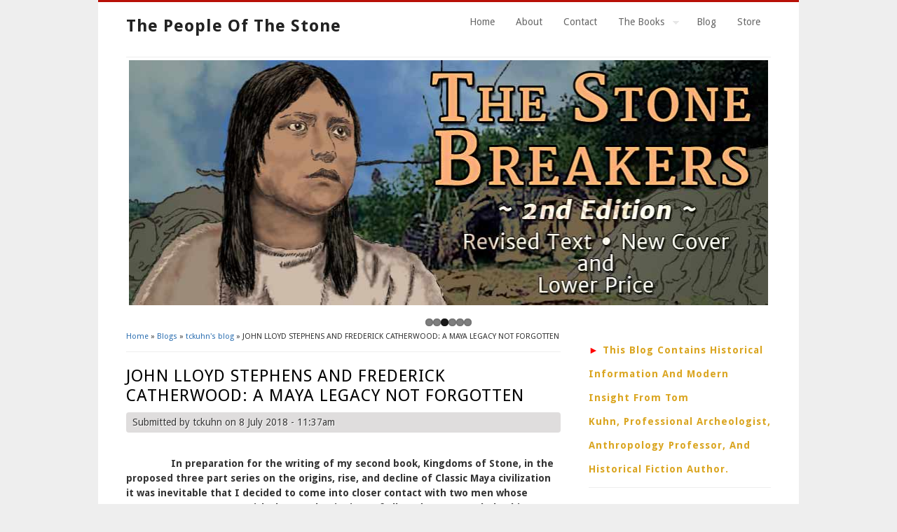

--- FILE ---
content_type: text/html; charset=utf-8
request_url: http://peopleofthestone.com/john-lloyd-stephens-and-frederick-catherwood-maya-legacy-not-forgotten
body_size: 20313
content:
<!DOCTYPE html>
<html lang="en" dir="ltr"
  xmlns:fb="http://www.facebook.com/2008/fbml"
  xmlns:content="http://purl.org/rss/1.0/modules/content/"
  xmlns:dc="http://purl.org/dc/terms/"
  xmlns:foaf="http://xmlns.com/foaf/0.1/"
  xmlns:rdfs="http://www.w3.org/2000/01/rdf-schema#"
  xmlns:sioc="http://rdfs.org/sioc/ns#"
  xmlns:sioct="http://rdfs.org/sioc/types#"
  xmlns:skos="http://www.w3.org/2004/02/skos/core#"
  xmlns:xsd="http://www.w3.org/2001/XMLSchema#">
<head>
<meta charset="utf-8" />
<meta property="og:title" content="JOHN LLOYD STEPHENS AND FREDERICK CATHERWOOD:  A MAYA LEGACY NOT FORGOTTEN" />
<meta property="og:site_name" content="The People of the Stone" />
<meta property="fb:app_id" content="550885441594262" />
<link rel="shortcut icon" href="http://peopleofthestone.com/sites/default/files/epic-historical-fiction-book-series.ico" type="image/vnd.microsoft.icon" />
<title>JOHN LLOYD STEPHENS AND FREDERICK CATHERWOOD:  A MAYA LEGACY NOT FORGOTTEN | The People of the Stone</title>
<link type="text/css" rel="stylesheet" href="http://peopleofthestone.com/sites/default/files/css/css_xE-rWrJf-fncB6ztZfd2huxqgxu4WO-qwma6Xer30m4.css" media="all" />
<link type="text/css" rel="stylesheet" href="http://peopleofthestone.com/sites/default/files/css/css_ZZ1_rJcSKmBphR2XNu6WABvdyCygKOLcWPKHltoGAQE.css" media="all" />
<link type="text/css" rel="stylesheet" href="http://peopleofthestone.com/sites/default/files/css/css_nXIXgFWoL28zjNy9TCPRBS9wIumTIIdLDwymEn_PdtQ.css" media="all" />
<link type="text/css" rel="stylesheet" href="http://peopleofthestone.com/sites/default/files/css/css_d8FqlBzDTdLVkK0ruf2jbtnPjQRZjM8tNd5j6W38gSM.css" media="all" />
<script type="text/javascript">
<!--//--><![CDATA[//><!--
document.cookie = 'adaptive_image=' + Math.max(screen.width, screen.height) + '; path=/';
//--><!]]>
</script>
<script type="text/javascript" src="//ajax.googleapis.com/ajax/libs/jquery/1.12.4/jquery.min.js"></script>
<script type="text/javascript">
<!--//--><![CDATA[//><!--
window.jQuery || document.write("<script src='/sites/all/modules/jquery_update/replace/jquery/1.12/jquery.min.js'>\x3C/script>")
//--><!]]>
</script>
<script type="text/javascript" src="http://peopleofthestone.com/sites/default/files/js/js_GOikDsJOX04Aww72M-XK1hkq4qiL_1XgGsRdkL0XlDo.js"></script>
<script type="text/javascript" src="http://peopleofthestone.com/sites/default/files/js/js_onbE0n0cQY6KTDQtHO_E27UBymFC-RuqypZZ6Zxez-o.js"></script>
<script type="text/javascript" src="http://peopleofthestone.com/sites/default/files/js/js_ATm4eFLlwM_FXBdoGTsiVMM2G6Z1vVq-78M-EJY-htU.js"></script>
<script type="text/javascript" src="https://www.googletagmanager.com/gtag/js?id=G-NNX4K9J26Z"></script>
<script type="text/javascript">
<!--//--><![CDATA[//><!--
window.dataLayer = window.dataLayer || [];function gtag(){dataLayer.push(arguments)};gtag("js", new Date());gtag("set", "developer_id.dMDhkMT", true);gtag("config", "G-NNX4K9J26Z", {"groups":"default","anonymize_ip":true});
//--><!]]>
</script>
<script type="text/javascript" src="http://peopleofthestone.com/sites/default/files/js/js_HnBtju-XQqOqPmjpLJ5cKA7oSdr3iu42Z8j_q0EJ5BA.js"></script>
<script type="text/javascript" src="http://peopleofthestone.com/sites/default/files/js/js_UwO_0RHLq_nsvPwmX_QYU1JLTYOeZOvu0d7mUDYvhvQ.js"></script>
<script type="text/javascript">
<!--//--><![CDATA[//><!--
jQuery.extend(Drupal.settings, {"basePath":"\/","pathPrefix":"","setHasJsCookie":0,"ajaxPageState":{"theme":"business","theme_token":"B72J_rZRCFZGysCU35IJ-cj1-Lr8xiq9XjsARz2qFxY","js":{"sites\/all\/modules\/flexslider\/assets\/js\/flexslider.load.js":1,"0":1,"\/\/ajax.googleapis.com\/ajax\/libs\/jquery\/1.12.4\/jquery.min.js":1,"1":1,"misc\/jquery-extend-3.4.0.js":1,"misc\/jquery-html-prefilter-3.5.0-backport.js":1,"misc\/jquery.once.js":1,"misc\/drupal.js":1,"sites\/all\/modules\/jquery_update\/js\/jquery_browser.js":1,"misc\/form-single-submit.js":1,"sites\/all\/libraries\/flexslider\/jquery.flexslider-min.js":1,"sites\/all\/modules\/google_analytics\/googleanalytics.js":1,"https:\/\/www.googletagmanager.com\/gtag\/js?id=G-NNX4K9J26Z":1,"2":1,"sites\/all\/modules\/extlink\/js\/extlink.js":1,"sites\/all\/libraries\/superfish\/jquery.hoverIntent.minified.js":1,"sites\/all\/libraries\/superfish\/superfish.js":1,"sites\/all\/libraries\/superfish\/supersubs.js":1,"sites\/all\/modules\/superfish\/superfish.js":1,"sites\/all\/themes\/business\/js\/superfish.js":1,"sites\/all\/themes\/business\/js\/supersubs.js":1,"sites\/all\/themes\/business\/js\/sfmenu.js":1},"css":{"modules\/system\/system.base.css":1,"modules\/system\/system.menus.css":1,"modules\/system\/system.messages.css":1,"modules\/system\/system.theme.css":1,"sites\/all\/modules\/adaptive_image\/css\/adaptive-image.css":1,"modules\/aggregator\/aggregator.css":1,"modules\/comment\/comment.css":1,"sites\/all\/modules\/date\/date_repeat_field\/date_repeat_field.css":1,"modules\/field\/theme\/field.css":1,"modules\/node\/node.css":1,"modules\/search\/search.css":1,"sites\/all\/modules\/ubercart\/uc_order\/uc_order.css":1,"sites\/all\/modules\/ubercart\/uc_product\/uc_product.css":1,"sites\/all\/modules\/ubercart\/uc_store\/uc_store.css":1,"modules\/user\/user.css":1,"sites\/all\/modules\/extlink\/css\/extlink.css":1,"sites\/all\/modules\/views\/css\/views.css":1,"sites\/all\/modules\/ckeditor\/css\/ckeditor.css":1,"sites\/all\/modules\/ctools\/css\/ctools.css":1,"sites\/all\/modules\/panels\/css\/panels.css":1,"sites\/all\/modules\/flexslider\/assets\/css\/flexslider_img.css":1,"sites\/all\/libraries\/flexslider\/flexslider.css":1,"sites\/all\/libraries\/superfish\/css\/superfish.css":1,"sites\/all\/libraries\/superfish\/css\/superfish-vertical.css":1,"sites\/all\/themes\/business\/style.css":1,"sites\/all\/themes\/business\/color\/colors.css":1}},"flexslider":{"optionsets":{"default":{"namespace":"flex-","selector":".slides \u003E li","easing":"swing","direction":"horizontal","reverse":false,"smoothHeight":false,"startAt":0,"animationSpeed":300,"initDelay":0,"useCSS":true,"touch":true,"video":false,"keyboard":true,"multipleKeyboard":false,"mousewheel":0,"controlsContainer":".flex-control-nav-container","sync":"","asNavFor":"","itemWidth":930,"itemMargin":0,"minItems":0,"maxItems":1,"move":0,"animation":"slide","slideshow":true,"slideshowSpeed":"5000","directionNav":true,"controlNav":true,"prevText":"Previous","nextText":"Next","pausePlay":false,"pauseText":"Pause","playText":"Play","randomize":false,"thumbCaptions":false,"thumbCaptionsBoth":false,"animationLoop":true,"pauseOnAction":true,"pauseOnHover":false,"manualControls":""}},"instances":{"flexslider-1":"default"}},"googleanalytics":{"account":["G-NNX4K9J26Z"],"trackOutbound":1,"trackMailto":1,"trackDownload":1,"trackDownloadExtensions":"7z|aac|arc|arj|asf|asx|avi|bin|csv|doc(x|m)?|dot(x|m)?|exe|flv|gif|gz|gzip|hqx|jar|jpe?g|js|mp(2|3|4|e?g)|mov(ie)?|msi|msp|pdf|phps|png|ppt(x|m)?|pot(x|m)?|pps(x|m)?|ppam|sld(x|m)?|thmx|qtm?|ra(m|r)?|sea|sit|tar|tgz|torrent|txt|wav|wma|wmv|wpd|xls(x|m|b)?|xlt(x|m)|xlam|xml|z|zip"},"extlink":{"extTarget":"_blank","extClass":"ext","extLabel":"(link is external)","extImgClass":0,"extIconPlacement":"append","extSubdomains":1,"extExclude":"","extInclude":"","extCssExclude":"","extCssExplicit":"","extAlert":0,"extAlertText":"This link will take you to an external web site.","mailtoClass":"mailto","mailtoLabel":"(link sends e-mail)","extUseFontAwesome":false},"urlIsAjaxTrusted":{"\/john-lloyd-stephens-and-frederick-catherwood-maya-legacy-not-forgotten":true,"\/john-lloyd-stephens-and-frederick-catherwood-maya-legacy-not-forgotten?destination=node\/99":true},"superfish":{"2":{"id":"2","sf":{"animation":{"opacity":"show"},"speed":"\u0027fast\u0027","autoArrows":false,"dropShadows":true,"disableHI":false},"plugins":{"supposition":false,"bgiframe":false,"supersubs":{"minWidth":"12","maxWidth":"27","extraWidth":1}}}}});
//--><!]]>
</script>
<!--[if lt IE 9]><script src="/sites/all/themes/business/js/html5.js"></script><![endif]-->
</head>
<body class="html not-front not-logged-in one-sidebar sidebar-first page-node page-node- page-node-99 node-type-blog">
    
<div id="wrap">

  <header id="header" class="clearfix" role="banner">

    <div>
            <hgroup id="sitename">
        <h2><a href="/" title="Home">The People of the Stone</a></h2>
        <p></p><!--site slogan-->
      </hgroup>
    </div>
    <nav id="navigation" class="clearfix" role="navigation">
      <div id="main-menu">
        <ul class="menu"><li class="first leaf"><a href="/" title="The People of the Stone">Home</a></li>
<li class="leaf"><a href="/about-t-c-kuhn-author-archaeology-historical-fiction" title="About the Author - Archeaologist - TC Kuhn">About</a></li>
<li class="leaf"><a href="/contact" title="">Contact</a></li>
<li class="expanded"><a href="/books" title="The 6 Individual Books in the Series The People of the Stone">The Books</a><ul class="menu"><li class="first leaf"><a href="http://amzn.to/2qNwGzt" title="The Artist of Aveyron by TC Kuhn on Amazon.com">The Artist of Aveyron</a></li>
<li class="leaf"><a href="http://amzn.to/2byokG2" title="A Novel of the Early Maya (The Maya Trilogy Book 1)">Place of the Misty Sky</a></li>
<li class="leaf"><a href="http://amzn.to/2bI6tKW" title="">The Kimono Song</a></li>
<li class="leaf"><a href="/books/1/The-Stone-Breakers-Book-1-in-The-People-of-the-Stone-Series-by-TC-Kuhn" title="The Stone Breakers - Book one in The People of the Stone Series by TC Kuhn">The Stone Breakers</a></li>
<li class="leaf"><a href="/books/2/Voices-Upon-the-Wind-Book-2-in-The-People-of-the-Stone-Series-by-TC-Kuhn" title="Voices Upon the Wind - Book two in The People of the Stone Series by TC Kuhn">Voices Upon the Wind</a></li>
<li class="leaf"><a href="/books/3/Red-Earth-Sky-Book-3-in-The-People-of-the-Stone-Series-by-TC-Kuhn" title="Red Earth Sky - Book three in The People of the Stone Series by TC Kuhn">Red Earth Sky</a></li>
<li class="leaf"><a href="/books/4/A-Dark-Winged-Shadow-Book-4-in-The-People-of-the-Stone-Series-by-TC-Kuhn" title="A Dark Winged Shadow - Book four in The People of the Stone Series by TC Kuhn">A Dark Winged Shadow</a></li>
<li class="leaf"><a href="/books/5/corn-maidens-gift" title="The Corn Maiden&#039;s Gift - Book five in The People of the Stone Series by TC Kuhn">The Corn Maiden&#039;s Gift</a></li>
<li class="last leaf"><a href="/books/6/children-of-the-circle-book-6-in-The-People-of-the-Stone-Series-by-TC-Kuhn" title="Children of the Circle - Book six in The People of the Stone Series by TC Kuhn">Children of the Circle</a></li>
</ul></li>
<li class="leaf"><a href="/blog" title="Prehistoric native America">Blog</a></li>
<li class="last leaf"><a href="/hand-made-native-american-tools" title="">Store</a></li>
</ul>      </div>
    </nav><!-- end main-menu -->
  </header>
  
  <div class="region region-header">
  <div id="block-views-top-image-slider-banner-block" class="block block-views">

      
  <div class="content">
    <div class="view view-top-image-slider-banner view-id-top_image_slider_banner view-display-id-block view-dom-id-defe64c2de6c1ba4dc0afc24a7ce8df4">
        
  
  
      <div class="view-content">
      <div  id="flexslider-1" class="flexslider optionset-default">
  <ul class="slides"><li>  
  <div class="views-field views-field-field-image">        <div class="field-content"><a href="https://amzn.to/2GmcPSi"><img typeof="foaf:Image" src="http://peopleofthestone.com/sites/default/files/Kingdoms-of-Stone_Maya-Trilogy_Book-Two_web-banner_001B.jpg" width="910" height="350" alt="Kingdoms of Stone - Maya Trilogy Book 2" title="Kingdoms of Stone - Maya Trilogy Book 2" /></a></div>  </div></li>
<li>  
  <div class="views-field views-field-field-image">        <div class="field-content"><a href="http://www.amazon.com/gp/product/B01ACLWBHG/ref=as_li_tl?ie=UTF8&amp;camp=1789&amp;creative=390957&amp;creativeASIN=B01ACLWBHG&amp;linkCode=as2&amp;tag=eleroomed-20&amp;linkId=UFGVZ7SVIKL4YDUY"><img typeof="foaf:Image" src="http://peopleofthestone.com/sites/default/files/Voices-Upon-the-Wind_2nd-Edition-Cover-Design-web-banner_001A.jpg" width="910" height="350" alt="" /></a></div>  </div></li>
<li>  
  <div class="views-field views-field-field-image">        <div class="field-content"><a href="http://www.amazon.com/gp/product/B01A9EN8B4/ref=as_li_tl?ie=UTF8&amp;camp=1789&amp;creative=390957&amp;creativeASIN=B01A9EN8B4&amp;linkCode=as2&amp;tag=eleroomed-20&amp;linkId=D7SNNDLDTNBUDYE3"><img typeof="foaf:Image" src="http://peopleofthestone.com/sites/default/files/The-Stone-Breakers-2nd-Edition-Cover-Design-web-banner_0.jpg" width="910" height="350" alt="" /></a></div>  </div></li>
<li>  
  <div class="views-field views-field-field-image">        <div class="field-content"><a href="https://amzn.to/3sAr2Co"><img typeof="foaf:Image" src="http://peopleofthestone.com/sites/default/files/The-Byzantine-Cipher-tc-kuhn-the-emperors-man-mystery-book-one-001.jpg" width="910" height="350" alt="The Byzantine Cipher: The First Novel in The Emperor&#039;s Man Mysteries" title="The Byzantine Cipher: The First Novel in The Emperor&#039;s Man Mysteries" /></a></div>  </div></li>
<li>  
  <div class="views-field views-field-field-image">        <div class="field-content"><a href="http://amzn.to/2qNwGzt"><img typeof="foaf:Image" src="http://peopleofthestone.com/sites/default/files/THE-ARTIST-OF-AVEYRON-website-home-page-splash-image.jpg" width="910" height="350" alt="THE ARTIST OF AVEYRON" title="THE ARTIST OF AVEYRON" /></a></div>  </div></li>
<li>  
  <div class="views-field views-field-field-image">        <div class="field-content"><a href="http://amzn.to/2bI77s8"><img typeof="foaf:Image" src="http://peopleofthestone.com/sites/default/files/Place-of-the-Mysty-Sky-web-banner-021A.jpg" width="910" height="350" alt="The Place of the Mysty Sky - The Maya Trilogy Book One" title="The Place of the Mysty Sky - The Maya Trilogy Book One" /></a></div>  </div></li>
</ul></div>
    </div>
  
  
  
  
  
  
</div>  </div>
  
</div> <!-- /.block -->
</div>
 <!-- /.region -->

  
  <div id="main">
    <section id="post-content" role="main">
    <div id="breadcrumbs"><h2 class="element-invisible">You are here</h2><nav class="breadcrumb"><a href="/">Home</a> » <a href="/blog">Blogs</a> » <a href="/tckuhn">tckuhn&#039;s blog</a> » JOHN LLOYD STEPHENS AND FREDERICK CATHERWOOD:  A MAYA LEGACY NOT FORGOTTEN</nav></div>                <h1 class="page-title">JOHN LLOYD STEPHENS AND FREDERICK CATHERWOOD:  A MAYA LEGACY NOT FORGOTTEN</h1>                    <div class="region region-content">
  <div id="block-system-main" class="block block-system">

      
  <div class="content">
                          <span property="dc:title" content="JOHN LLOYD STEPHENS AND FREDERICK CATHERWOOD:  A MAYA LEGACY NOT FORGOTTEN" class="rdf-meta element-hidden"></span><span property="sioc:num_replies" content="0" datatype="xsd:integer" class="rdf-meta element-hidden"></span>  
              <span class="submitted"><span property="dc:date dc:created" content="2018-07-08T11:37:55-04:00" datatype="xsd:dateTime" rel="sioc:has_creator">Submitted by <span class="username" xml:lang="" about="/users/1-0" typeof="sioc:UserAccount" property="foaf:name" datatype="">tckuhn</span> on 8 July 2018 - 11:37am</span></span>
      
    
  <div class="node node-blog node-full">
    <div class="field field-name-body field-type-text-with-summary field-label-hidden"><div class="field-items"><div class="field-item even" property="content:encoded"><p>                                      </p>
<p><strong>                In preparation for the writing of my second book, Kingdoms of Stone, in the proposed three part series on the origins, rise, and decline of Classic Maya civilization it was inevitable that I decided to come into closer contact with two men whose names are synonymous with the very beginnings of all modern Maya scholarship.  While their names continue to be known, and one’s books and the other’s drawings can easily be found still, much about their actual lives was lost or forgotten with each man’s premature and untimely death in the 1850’s.  John Lloyd Stephens and Frederick Catherwood still stand as giants in the early history of American archeology as men without whose dedication to an idea and perseverance in the face of incredible obstacles the revealing of the spectacular Maya culture for several generations in all likelihood would have been delayed.</strong></p>
<p><strong>                Their two trips to Central America and the Yucatan Peninsula in the early 1840’s came at a time when violent revolutions, either in-progress or about to happen; virulent tropical diseases for which there were no preventions or treatments; and the near total absence of communications or any other meaningful infrastructure, made travel to such a location not merely an adventure (or Incidents of Travel, as Stephens titled his books) but a truly life-threatening experience.  When one reads of Catherwood standing in mud, with his left arm hanging limp from his side from constant dampness-induced rheumatism, while he is executing one of his amazing, photo-like images, with a right hand gloved to prevent mosquitoes from biting it while he worked, even in the tropical heat, the reader is almost overwhelmed with admiration for such dedication.  Nor does one fail to appreciate how Stephens, who was in Central America on a vague, nearly hopeless diplomatic mission for the U.S. government, time and again faced death by one murderous revolutionary faction or another while bouncing around the war torn nation of the then disintegrating new Republic of Central America in a vain search to present his papers to no one who wanted to receive them.   In the midst of all this, both men’s primary aim to visit the ruins of first Copan, and then Palenque, which lay on the opposite side of the war-torn peninsula, kept driving them forward for eight months against the incredible odds facing them.</strong></p>
<p><strong>                 JOHN LLOYD STEPHENS:  TRAVELER, WRITER, DIPLOMAT, ARCHEOLOGIST</strong></p>
<p><strong>                John Lloyd Stephens was one of those amazing men who seemed to spring forth in the middle of the Nineteenth Century in so many fields of study whose accomplishments seem almost impossible to comprehend when we look back on how much they achieved in one lifetime—and one frequently shortened in some fashion at that.  There were writers and adventurers like Melville; scientists willing to face ridicule and hardships for an idea such as Darwin; daring explorers like Cook and Burton; visionaries like Brigham Young; geographers such as von Humboldt; and countless others who dominated the thinking of their day and gave us a legacy that changed our world.  In his own way, Stephens was the equal of any of these other great names, even if history has short-changed his reputation, at least beyond his seminal contribution to the unveiling of the lost Maya Civilization.</strong></p>
<p><strong>                Born into a well-to-do New York family, Stephens was an only child whose mother died when he was an infant.  His father raised him and educated him to become a lawyer and join the family real estate business.  But the young Stephens had a curious mind for the unknown and a wanderlust for adventure that put him on a different path as soon as his formal education was completed.  A trip to the western frontier not ye beyond the Mississippi when he was still a student gave him a thirst for travel and interest in native peoples.  At the first opportunity he set off for Europe, then on to Egypt and the Middle East, where he became one of the first westerners to enter and describe the hidden city of Petra, now in Jordan.  From there he went on to Jerusalem and then decided to make his way back to London through Rumania, Poland, and eastern Europe, which at that time was a little traveled destination for Americans of any stripe.</strong></p>
<p><strong>                A copious note taker and journal keeper, Stephens was also a keen observer of character and had a knack for both meeting and earning the trust of strangers from many walks of life, often men of dubious reputation or intentions.  Although he never married, he was drawn to attractive young women and also had a way of earning their trust—or compassion—throughout his life.  He would always seek out the most remote destination, if it possessed some worthwhile ancient building or mystery, and would then manage to secure a visit by employing whatever means necessary, from outright bribery, to stealth, to even bluster and intimidation when all else failed.  He was one of those men who seemed at home in any situation, never let language become a barrier to his communication, and always seemed to find the one person he needed at the critical moment to insure his success.  In short, he was a risk taker par excellance who relied on luck as much as anything else, and it rarely failed him.</strong></p>
<p><strong>                When he returned to New York, he quickly worked on his detailed journals and published his first book of Incidents of Travel.  Much to his surprise, it was an immediate financial and critical success.  He was soon acclaimed as a uniquely gifted travel writer, whose reserved prose (itself unusual for that genre at the time) read more like a novel with its many colorful locales and characters than the more run-of-the-mill descriptive books of its type generally offered.  The newspaper critic Edgar Allan Poe became one of his earliest and longtime supporters.  After a brief stint at re-entering the field of law at his father’s insistence, he decided to give that up as too dull and parlay the success of his two books into something different.</strong></p>
<p><strong> He was invited to join the literary circles then springing up all over New York City, as well as more than one scientific and geographic society.  When a post as diplomatic representative to the newly recognized government of the Republic of Central America became open, Stephens decided to use his new contacts to apply.  Not surprisingly, he immediately got the appointment, since all of his predecessors had died either on route to or shortly after arriving in their station in Guatemala City, which at that time might as well have been on the far side of the moon in terms of the difficulties involved in getting and remaining there.</strong></p>
<p><strong>   His experiences in the Middle East had ignited a thirst for prehistoric studies that would remain with him his entire life.  One of his reasons for seeking the appointment to Central America was to go in search of ruins there others had vaguely described or alluded to in their travels.  Instinctively, Stephens felt there was something worth investigating in those mountains and forests tucked between the two great civilizations of the Aztecs and Incas, which writers and travelers had been obsessed with for generations.  William H. Prescott was then in the process of writing his seminal works on those two empires, and Stephens soon became a correspondent and acquaintance of the famous armchair historian, who also admired Stephens’ work and adventure skills.  In late 1839 Stephens prepared himself for his next adventure, which included seeking out the true government of the new republic he was being sent to in the midst of a revolution to re-negotiate a trade agreement for his government, if possible.  That being completed, he would be free to travel at his own expense—and risk—to seek out the mysterious stone cities others had briefly described.</strong></p>
<p><strong>                     FREDERICK CATHERWOOD:  ARCHITECT, ENGINEER, ARTIST, ARCHAEOLOGIST</strong></p>
<p><strong>During his travels in the Middle East, Stephens had used an excellent map of Jerusalem produced by an English architectural draftsman named Frederick Catherwood.  He was also familiar with the man’s drawings of some of the main monuments of the Nile Valley from that man’s earlier trip there as an employee of a man engaged in large scale business interests in Egypt.  When that job ended, Catherwood returned to his wife and growing family in London in search of another opportunity to earn a respectable living—a search that would consume Catherwood’s entire life it seemed.  He soon fell in with an entrepreneur who convinced him to turn his many sketches of the Nile Valley, and Jerusalem in particular, into large panoramas.</strong></p>
<p><strong>  These panoramas were circular, connected paintings on a grand scale which could fill an exhibition hall.  Viewers would pay to come in, stand on a platform in the center of the room, and then take a guided tour of the city of Jerusalem, for example, as gaslights lit up each panel in turn as the viewer’s eyes made the circuit.  These panoramas were the movie theaters of their day, and if well done were generally quite profitable.  Catherwood’s eye for architectural detail and perspective, along with his amazing skill as a draftsman and artist soon made his panorama of Jerusalem a major attraction.  He painted and owned the canvases, while his partner ran the operation and rented the exhibition hall.  As his success grew, he soon decided to take his “show on the road” to New York City, where like elsewhere the desire to ‘visit’ Jerusalem for those who had no other means to ever see it was equally promising.</strong></p>
<p><strong>Almost inevitably it seemed, since both men probably moved in overlapping circles of interest, particularly ancient history, Stephens and Catherwood met sometime in 1839.  With his partner to run the panorama, it took Stephens little work to convince Catherwood to accompany him into the jungles of Central America to search for lost cities there.  The two men soon struck a deal by which Catherwood would receive the amount of one thousand dollars, paid in his absence in monthly amounts directly to his family in London, in exchange for joining Stephens and undertaking to record in proper fashion for the first time any remains they encountered, once his diplomatic mission was completed.</strong></p>
<p><strong>The most common interpretations of the origins of American prehistoric civilizations at the time were that they must have been the result of contact with some old world pre-existing civilization, most likely Egypt.  Catherwood, however, had seen the ruins of Egypt personally and firmly believed these so-called connections—such as pyramid building—had little or no connections to the architectural styles described in Mexico and elsewhere.  Stephens’ thoughts ran along these same lines as well.  The two men would devote the bulk of the rest of their lives attempting to prove to a skeptical general, as well as scholarly, public that the ancient civilizations of the Americas were the result of indigenous peoples, who needed no influence from across an ocean to raise the great cities of stone they had once built.</strong></p>
<p><strong>                             UNWRAPPING THE MYSTERY OF THE MAYA</strong></p>
<p><strong>Once the two landed in Belize in Nov. 1839, they set out immediately for Guatemala City, then the disputed capitol of the government Stephens had come to find.  On the way they would take a side trip to the reported site of a place called Copan, which Stephens had heard rumors about.  Their first day at the ruins defied any description or expectation either man might have entertained about what others had warned them would be a “wild goose chase”, which would likely cost both men their very lives.  As they began to clear away the jungle for Catherwood’s first sketches, which would eventually become iconic images in themselves (including the cover of Kingdoms of Stone, by the way) it was quickly apparent that here was a mystery beyond anything they had contemplated.  Who had built these highly advanced buildings with a clear ‘city’ plan, or executed the fantastically carved stone images, which appeared to also exhibit a form of ‘hieroglyphic’ writing?  Both men were so overwhelmed that Stephens decided to enter into negotiations to buy the site outright from its seemingly disinterested owner.</strong></p>
<p><strong>  A brief negotiation resulted in him acquiring one of the great sites of American antiquity for the sum of fifty dollars. (Unfortunately, Stephens would never get to return to “his” ruins to remove some of the stones to ship back to New York as he planned, and his claim for the site was eventually ruled illegal by the Honduran government.)  Reports of another large, ruined city called Quirigua a few miles to the north would lead Catherwood there for more amazing discoveries and sketches while Stephens went off to Guatemala City, and eventually back south along the Pacific Coast to San Salvador in his fruitless search for a government to present his diplomatic papers to.  That government, as well as Stephens and Catherwood, found themselves in the midst of a bloody conflict that soon led to the breaking apart of the Republic of Central America into its constituent parts as we know them today while the two men were in the country in 1840.  Denied any chance to complete his diplomatic mission, Stephens closed up the ‘embassy’ house in Guatemala City after the bloody battle in the plaza that decided the fate of the republic there in early 1840.  He and Catherwood finally managed to safely reunite after many adventures for both men and set off for the west coast of Chiapas, still part of Mexico, in search of the better known but poorly described ruins of another ancient city there, Palenque.</strong></p>
<p><strong>Palenque proved to be as equally challenging to map and interpret as had been Copan, mainly due to the fact that they were now deep into the rainy season, where torrential downpours descended in the afternoons and evenings, usually followed by swarms of mosquitoes.  By this time, both men had contracted the malaria that would plague them the rest of their lives, and Catherwood suffered frequent bouts of fever for the last months of their journey.  Their short stay produced the first useful map of the important ruins, as well as the sketches done under the worst of circumstances, which would eventually make the site one of the most visited prehistoric ruins in the Americas.  Their declining health forced them to leave sooner than they wanted; but one more surprise awaited them before their journey came to a conclusion.</strong></p>
<p><strong>They headed up the coast of Yucatan to the city of Merida, the capitol city, where an important local man Stephens had met earlier before leaving New York lived.  The man owned a site called Uxmal about forty miles back toward the coast in the direction the two men needed to go to catch a ship bound for home.  They had only a few days to get there and explore the city, which required no clearing away of jungle as had the others, since this had already been done by the owner to create a cornfield.  The amazing plaster decorations of the uniquely styled buildings created a new mystery as to the age and origins of the differences, despite the many architectural and decorative similarities they had already noticed.  In fact, the entire question of dating the ruins would be one that would dominate both men’s thinking and speculation for most of the rest of their lives.  No doubt, as they boarded the Spanish brig that would take them to Havanna to catch a ship for New York, both men were already laying the plans for a return trip, which would bring them back to the unique and mysterious environment of the upper Yucatan in less than two more years.  On this second visit, which would result in an even more successful two-volume work by Stephens, they would describe, draw, and even photograph more than forty previously unknown ruins, including Chichen Itza, Tullum, Labnah, and others—many of which have entirely disappeared since, except for the two men’s work.</strong></p>
<p><strong>                                      STEPHENS AND CATHERWOOD:  A LEGACY THAT CANNOT BE ERASED WITH THEIR NAMES</strong></p>
<p><strong>Stephens’ second book, Incidents of Travel in Yucatan, was even more successful than his earlier work.  The profits of his book soon made him a fairly wealthy man (as well as almost single-handedly creating the large Harper and Bros. publishing empire), and books of both trips went through many editions up to the final one during the Civil War.  However, after the second expedition the two men’s lives quickly began to significantly diverge.  Catherwood continued to search for the financial independence that had eluded him most of his life.  His great panoramas and the many artifacts he and Stephens had brought back to start a new museum of American prehistory in New York with were lost in a fire in 1847, which virtually wiped out Catherwood’s hopes.</strong></p>
<p><strong>  He sold his talents as a railroad architect and engineer to multiple failed projects in South America before ending up in the Nevada silver speculation, where he became chief engineer and director of a modestly successful mine there, which allowed him to return to New York and set himself up as a building architect.  He designed a few houses and even public building and edited a new edition of Stephens’ book, until his mine failed and he found himself desperate for cash and out of work once more.  He returned to London to complete a messy and public divorce, which further sullied his reputation and cost him financially.  Even though he won the case for “alienation of affection” against his cousin, he received no money.  Without a job or family, he decided to return to New York and resume his architecture career.  On the way, his ship the SS Arctic was involved in what became the Titanic disaster of its day off the coast of Newfoundland.  Among the many important and notable passengers lost in the ship’s sinking was Frederic Catherwood, whom only one newspaper briefly just happened to describe as “the co-discoverer of the Maya civilization.”</strong></p>
<p><strong>Ironically, in 1854, the same year as his untimely death, Catherwoods first and only book comparing the monuments of the Nile Valley with those of Central America came out, highlighting his many drawings from Egypt and those he stilled owned exclusively that had not been published in one of Stephens’ books earlier.  The book was modestly successful and in it he espoused and graphically detailed all the reasons why the Egyptian monuments bore only superficial and not causative similarities to those in the Americas.  Toward the end he argued for what Stephens had always hinted at but failed to ever come out firmly in favor of.  His clearly presented statement that the high cultures of the Americas were solely the results of indigenous people of an earlier time, whose descendants still inhabited those same lands has often been cited as  “the Magna Carta” of American Archeology.</strong></p>
<p><strong>Stephens parlayed both his fame and fortune into becoming one of the founders and directors of a new enterprise to build a railroad across the Isthmus of Panama to shorten the time then needed to get from the Atlantic coast to the goldfields of California.  He went to map out the railroad’s route, and after overcoming incredible hardships and near bankruptcies the railway was eventually completed and actually showed a profit for a time.  The completion of the Trans-Continental railway in 1868 eventually put it out of business, although it continued to operate locally for decades and actually became the basic route of the Panama Canal years later.  However, this project and his previous years in the tropics took their inevitable toll on the health of Stephens.  Not long after the railway was completed he was found unconscious under a large ceiba tree along the route.  He was sent back to his home in New York in a near comatose state, from which he never recovered.  He died late in 1852 at his home at the age of 48 of what was believed to be a parasitic liver infection.  It was a remarkably young age for a man who had accomplished so much in one lifetime.</strong></p>
<p><strong>It is not known if Stephens and Catherwood met again after one brief encounter in South America, when they were both working on railroads.  Apparently, Catherwood was in New York at the time of Stephens’ death and it is likely he might have visited his old friend at the time, although no written records of it exist.  In point of fact, in spite of his amazing journal keeping, Stephens was not a prolific letter writer or, as were so many important people of that time.  Neither he nor Catherwood left any significant correspondence or trove of papers for later historians to ponder over.  In fact, Stephens’ actual tomb was misidentified until the twentieth century when one of his earliest biographers relocated it and had a plaque erected there to commemorate a life that had by then fallen into near anonymity.  Stephens was an only child and a bachelor who left no heirs to keep his memory alive.  Catherwood was not a self-promoter during his lifetime, and was one of those talented people who continually seemed to live on the edge of both fame and fortune, which always seemed to forever elude them.  Together, however, these two giants of American archeology, exploration, art and journal writing, and so many other endeavors, left generations of American scholars with enough raw data to inspire and impact prehistoric studies in general, and the amazing Maya Civilization in particular, for the nearly two hundred years—and no doubt well beyond—since they first revealed these amazing peoples and their spectacular achievements to an unsuspecting but grateful world.</strong></p>
<p><strong> </strong></p>
<p><strong>                                  STEPHENS AND CATHERWOOD AND KINGDOMS OF STONE</strong></p>
<p><strong> </strong></p>
<p><strong>In my new novel, Kingdoms of Stone, I have chosen to employ a new technique for the books about prehistoric America this author has written in the past.  The novel deals with the final years of the Classic period of Maya Civilization, more specifically with actual events recorded in the years AD 749-50. It is set in and the action and characters move between the three sites of Copan, Palenque, and Uxmal.  If this sounds somewhat familiar from what is written above it is no coincidence.  Every third chapter in the book is based directly upon content and conversations described in Stephens’ published journal of 1841, Incidents of Travel in Central America, Chiapas, and Yucatan.  The main fictional Mayan characters are based upon their equivalents of the diplomat Stephens describes himself as in 1839-40, and the events move along similar geographic boundaries as well.  There are two ‘historical presents’ used to move the story through somewhat similar events and political conditions, even if they are really a thousand years apart in real time.  In both cases, we are looking at revolution and war, leading to the ending of one era in Central America and the beginning of a new one.  But then, this is the way the Maya often viewed Time, in which everything is a cycle of sorts, and events and dates are forever repeated in a great, interconnected and measureable circle.</strong></p>
<p><strong>For a more complete view and explanation of the novel the reader is urged to look at the subsequent article appearing on this blog describing the publication of this new book, along with a special offer for those who wish to read it who may not have already enjoyed the first book in the series.  That book deals with the rise of Maya Civilization and is titled Place of the Misty Sky.  It, like all the books offered at special, autographed price through this website, is also available on all Amazon and Kindle ebook platforms. The Preface to Kingdoms of Stone is printed at the conclusion of the next dated blog entry for the interest of anyone interested in taking a look at what I believe is a unique and exciting second entry into the story of Maya Civilization from a writer who has studied it for years and has visited most of the sites described in the narratives.</strong></p>
</div></div></div>  </div>

      <footer>
      <ul class="links inline"><li class="blog_usernames_blog first"><a href="/tckuhn" title="Read tckuhn&#039;s latest blog entries.">tckuhn&#039;s blog</a></li>
<li class="comment_forbidden last"><span><a href="/user/login?destination=comment/reply/99%23comment-form">Log in</a> or <a href="/user/register?destination=comment/reply/99%23comment-form">register</a> to post comments</span></li>
</ul>    </footer>
  
    </div>
  
</div> <!-- /.block -->
<div id="block-block-3" class="block block-block">

        <h2 >Leave a Comment</h2>
    
  <div class="content">
    <p>Leave a Comment With Your Facebook Account!</p>
<div id="fb-root"></div>
<script>(function(d, s, id) {
  var js, fjs = d.getElementsByTagName(s)[0];
  if (d.getElementById(id)) return;
  js = d.createElement(s); js.id = id;
  js.src = "//connect.facebook.net/en_US/all.js#xfbml=1&appId=550885441594262";
  fjs.parentNode.insertBefore(js, fjs);
}(document, 'script', 'facebook-jssdk'));</script>
<div class="fb-comments" data-href="http://www.facebook.com/pages/People-of-the-Stone-Book-Series/139394542757208" data-width="470" data-num-posts="2"></div>  </div>
  
</div> <!-- /.block -->
<div id="block-blog-recent" class="block block-blog">

        <h2 >Recent Blog Posts</h2>
    
  <div class="content">
    <div class="item-list"><ul><li class="first"><a href="/megaliths-and-minotaurs-old-sites-new-things-see">MEGALITHS AND MINOTAURS:  OLD SITES, NEW THINGS TO SEE</a></li>
<li><a href="/kingdoms-stone-second-book-maya-trilogy-coming-september-preview-and-special-offer">KINGDOMS OF STONE:  The Second Book in the Maya Trilogy:  Preview and Now Available </a></li>
<li><a href="/john-lloyd-stephens-and-frederick-catherwood-maya-legacy-not-forgotten" class="active">JOHN LLOYD STEPHENS AND FREDERICK CATHERWOOD:  A MAYA LEGACY NOT FORGOTTEN</a></li>
<li><a href="/fire-and-ice-real-game-changed-human-past">OF FIRE AND ICE:  THE REAL &quot;GAME&quot; THAT CHANGED THE HUMAN PAST</a></li>
<li><a href="/order-and-chaos-saving-sun-death-during-total-eclipse">ORDER AND CHAOS:  SAVING THE SUN FROM DEATH DURING A TOTAL ECLIPSE</a></li>
<li><a href="/new-french-cave-discoveries-pust-art-origins-back-time-importance-chauvet-cave-southern-france">NEW FRENCH CAVE DISCOVERIES PUSH ART ORIGINS BACK IN TIME: Importance of the Chauvet Cave in Southern France</a></li>
<li><a href="/place-misty-sky-legend-new-book-t-c-kuhn-and-story-behind-important-new-novel">PLACE OF THE MISTY SKY:  The legend, the new book by T. C. KUHN, and the story behind this important new novel</a></li>
<li><a href="/announcing-new-maya-book-series-first-novel-coming-september">ANNOUNCING NEW MAYA BOOK SERIES:  FIRST NOVEL COMING IN SEPTEMBER</a></li>
<li><a href="/roads-el-mirador-destination-importance-twenty-five-hundred-years">ROADS TO EL MIRADOR:  A DESTINATION OF IMPORTANCE FOR TWENTY-FIVE HUNDRED YEARS</a></li>
<li class="last"><a href="/el-mirador-man-made-mountains-touch-sky">EL MIRADOR:  MAN MADE MOUNTAINS THAT TOUCH THE SKY</a></li>
</ul></div><div class="more-link"><a href="/blog" title="Read the latest blog entries.">More</a></div>  </div>
  
</div> <!-- /.block -->
</div>
 <!-- /.region -->
  </section> <!-- /#main -->
  
      <aside id="sidebar" role="complementary" class="sidebar clearfix">
      <div class="region region-sidebar-first">
  <div id="block-block-8" class="block block-block">

      
  <div class="content">
    <h2>
	<span style="font-size:14px;"><span style="color:#ff0000;">►&nbsp;</span><span style="color:#daa520;">This blog contains historical information and modern insight from&nbsp;</span></span><span style="color: rgb(218, 165, 32); font-size: 14px;">Tom Kuhn,&nbsp;</span><span style="color: rgb(218, 165, 32); font-size: 14px;">professional archeologist, anthropology professor, and historical fiction author.</span></h2>
  </div>
  
</div> <!-- /.block -->
<div id="block-search-form" class="block block-search">

      
  <div class="content">
    <form action="/john-lloyd-stephens-and-frederick-catherwood-maya-legacy-not-forgotten" method="post" id="search-block-form" accept-charset="UTF-8"><div><div class="container-inline">
      <h2 class="element-invisible">Search form</h2>
    <div class="form-item form-type-textfield form-item-search-block-form">
  <label class="element-invisible" for="edit-search-block-form--2">Search </label>
 <input title="Enter the terms you wish to search for." type="text" id="edit-search-block-form--2" name="search_block_form" value="" size="15" maxlength="128" class="form-text" />
</div>
<div class="form-actions form-wrapper" id="edit-actions"><input type="submit" id="edit-submit" name="op" value="Search" class="form-submit" /></div><input type="hidden" name="form_build_id" value="form-tBpJmwQ6cUCxoGzszerIv13QpYdFvOdAJPEw4iNBmRE" />
<input type="hidden" name="form_id" value="search_block_form" />
</div>
</div></form>  </div>
  
</div> <!-- /.block -->
<div id="block-block-5" class="block block-block">

      
  <div class="content">
    <div id="fb-root"></div>
<script>(function(d, s, id) {
  var js, fjs = d.getElementsByTagName(s)[0];
  if (d.getElementById(id)) return;
  js = d.createElement(s); js.id = id;
  js.src = "//connect.facebook.net/en_US/all.js#xfbml=1&appId=550885441594262";
  fjs.parentNode.insertBefore(js, fjs);
}(document, 'script', 'facebook-jssdk'));</script>
<div class="fb-like-box" data-href="http://www.facebook.com/pages/People-of-the-Stone-Book-Series/139394542757208" data-width="292" data-height="80" data-show-faces="false" data-stream="false" data-header="false"></div>  </div>
  
</div> <!-- /.block -->
<div id="block-user-login" class="block block-user">

        <h2 >User login</h2>
    
  <div class="content">
    <form action="/john-lloyd-stephens-and-frederick-catherwood-maya-legacy-not-forgotten?destination=node/99" method="post" id="user-login-form" accept-charset="UTF-8"><div><div class="form-item form-type-textfield form-item-name">
  <label for="edit-name">Username <span class="form-required" title="This field is required.">*</span></label>
 <input type="text" id="edit-name" name="name" value="" size="15" maxlength="60" class="form-text required" />
</div>
<div class="form-item form-type-password form-item-pass">
  <label for="edit-pass">Password <span class="form-required" title="This field is required.">*</span></label>
 <input type="password" id="edit-pass" name="pass" size="15" maxlength="128" class="form-text required" />
</div>
<div class="item-list"><ul><li class="first"><a href="/user/register" title="Create a new user account.">Create new account</a></li>
<li class="last"><a href="/user/password" title="Request new password via e-mail.">Request new password</a></li>
</ul></div><input type="hidden" name="form_build_id" value="form-EZ2dPYFaQ3N1KNGquF1phYptJky9fcykdBsj5SZTDqI" />
<input type="hidden" name="form_id" value="user_login_block" />
<div class="form-actions form-wrapper" id="edit-actions--2"><input type="submit" id="edit-submit--2" name="op" value="Log in" class="form-submit" /></div></div></form>  </div>
  
</div> <!-- /.block -->
<div id="block-block-4" class="block block-block">

      
  <div class="content">
    <center>




<ul>
<p><span style="color: rgb(51,153,102)">Buy the Kindle Editions Now!</span></p>
<div style="width:100%;height:auto;padding:15px 0;border:solid 1px #888;">
<h1>The New Book by TC Kuhn</h1>
Book One:
<a href="https://amzn.to/3sHdncz"><h3>The Byzantine Cipher: The First Novel in The Emperor's Man Mysteries<br />
<span style="font-size:65%;">Buy the first book on Amazon now!</span></h3></a>
<a href="https://www.amazon.com/Byzantine-Cipher-First-Emperors-Mysteries-ebook/dp/B09Z36T3PT?qid=1652712229&refinements=p_27%3AT.+C.+Kuhn&s=digital-text&sr=1-1&text=T.+C.+Kuhn&linkCode=li2&tag=eleroomed-20&linkId=2042c9f6bbe58cb9ac6a7b60d6959976&language=en_US&ref_=as_li_ss_il" target="_blank"><img border="0" src="//ws-na.amazon-adsystem.com/widgets/q?_encoding=UTF8&ASIN=B09Z36T3PT&Format=_SL160_&ID=AsinImage&MarketPlace=US&ServiceVersion=20070822&WS=1&tag=eleroomed-20&language=en_US" ></a><img src="https://ir-na.amazon-adsystem.com/e/ir?t=eleroomed-20&language=en_US&l=li2&o=1&a=B09Z36T3PT" width="1" height="1" border="0" alt="" style="border:none !important; margin:0px !important;" />
<li><a href="https://amzn.to/3sHdncz" target="_blank" style="font-size:1em;">Get the Kindle edition here.</a></li>


</div>
<div style="width:100%;height:auto;padding:15px 0;border:solid 1px #888;">
<h2>The Maya Trilogy</h2>
Book One:
<a href="http://amzn.to/2pSVfeg"><h3>Place of the Misty Sky<br />
<span style="font-size:65%;">Buy the first book on Amazon now!</span></h3></a>
<a href="https://www.amazon.com/Place-Misty-Sky-Novel-Trilogy-ebook/dp/B01KOTN396/ref=as_li_ss_il?ie=UTF8&qid=1471907162&sr=8-5&keywords=tc+kuhn&linkCode=li2&tag=eleroomed-20&linkId=fb3a2d9b972d60d7c70218eb4be7e33a" target="_blank"><img border="0" src="//ws-na.amazon-adsystem.com/widgets/q?_encoding=UTF8&ASIN=B01KOTN396&Format=_SL160_&ID=AsinImage&MarketPlace=US&ServiceVersion=20070822&WS=1&tag=eleroomed-20" ></a><img src="https://ir-na.amazon-adsystem.com/e/ir?t=eleroomed-20&l=li2&o=1&a=B01KOTN396" width="1" height="1" border="0" alt="" style="border:none !important; margin:0px !important;" />
<li><a href="http://amzn.to/2bYtmyV" target="_blank" style="font-size:1em;">Get the Kindle edition here.</a></li>
<li><a href="http://amzn.to/2cGvH1l" target="_blank" style="font-size:1em;">Get the paper back edition here.</a></li>
</ul>


<p><span style="color: rgb(51,153,102)">Buy the Kindle Editions Now!</span></p>

Book Two:
<a href="https://amzn.to/2WBJ713"><h3>Kingdoms of Stone<br />
<span style="font-size:65%;">Buy the SECOND book on Amazon now!</span></h3></a>
<a href="https://www.amazon.com/Kingdoms-Stone-second-novel-Trilogy-ebook/dp/B07NC9B4F3/ref=as_li_ss_il?ie=UTF8&qid=1549205892&sr=8-2&keywords=tc+kuhn&linkCode=li2&tag=eleroomed-20&linkId=3b5a4b4c2a9572e7c0cce2e7abe5b955&language=en_US" target="_blank"><img border="0" src="//ws-na.amazon-adsystem.com/widgets/q?_encoding=UTF8&ASIN=B07NC9B4F3&Format=_SL160_&ID=AsinImage&MarketPlace=US&ServiceVersion=20070822&WS=1&tag=eleroomed-20&language=en_US" ></a><img src="https://ir-na.amazon-adsystem.com/e/ir?t=eleroomed-20&language=en_US&l=li2&o=1&a=B07NC9B4F3" width="1" height="1" border="0" alt="" style="border:none !important; margin:0px !important;" />
<li><a href="https://amzn.to/2WBJ713" target="_blank" style="font-size:1em;">Get the Kindle edition here.</a></li>




<hr>

<a href="http://amzn.to/2pSdRgj"><h3>The Artist of Aveyron <br /> <span style="font-size:65%;">Buy it on Amazon today!</span></h3></a>
<a href="https://www.amazon.com/Artist-Aveyron-T-C-Kuhn-ebook/dp/B06Y5T6M7F/ref=as_li_ss_il?ie=UTF8&qid=1494109090&sr=8-4&keywords=tc+kuhn&linkCode=li2&tag=eleroomed-20&linkId=26ff4a06e0ad7bc71787f94710a6133b" target="_blank"><img border="0" src="//ws-na.amazon-adsystem.com/widgets/q?_encoding=UTF8&ASIN=B06Y5T6M7F&Format=_SL160_&ID=AsinImage&MarketPlace=US&ServiceVersion=20070822&WS=1&tag=eleroomed-20" ></a><img src="https://ir-na.amazon-adsystem.com/e/ir?t=eleroomed-20&l=li2&o=1&a=B06Y5T6M7F" width="1" height="1" border="0" alt="" style="border:none !important; margin:0px !important;" />
<hr>



<a href="http://amzn.to/2qNqcAy"><h3>The Kimono Song <br /><span style="font-size:65%;">Buy The Kimono Song on Amazon by clicking here.</span></h3></a>
<p>Click the book cover to visit its Amazon page.</p>
<a href="http://www.amazon.com/gp/product/1514161877/ref=as_li_tl?ie=UTF8&camp=1789&creative=390957&creativeASIN=1514161877&linkCode=as2&tag=eleroomed-20&linkId=76LNQMOH72VKEQLG"><img border="0" src="http://ws-na.amazon-adsystem.com/widgets/q?_encoding=UTF8&ASIN=1514161877&Format=_SL110_&ID=AsinImage&MarketPlace=US&ServiceVersion=20070822&WS=1&tag=eleroomed-20" ></a><img src="http://ir-na.amazon-adsystem.com/e/ir?t=eleroomed-20&l=as2&o=1&a=1514161877" width="1" height="1" border="0" alt="" style="border:none !important; margin:0px !important;" />
<br />
<hr>
<div style="font-size:1.3em;">Also Available on Amazon!</div>
<h2>The People of the Stone Series</h2>
<br />
<h4>Book One</h4>
<a rel="nofollow" href="http://www.amazon.com/gp/product/B01A9EN8B4/ref=as_li_tl?ie=UTF8&camp=1789&creative=390957&creativeASIN=B01A9EN8B4&linkCode=as2&tag=eleroomed-20&linkId=CWLRULN3WWUUGRE2"><img border="0" src="http://ws-na.amazon-adsystem.com/widgets/q?_encoding=UTF8&ASIN=B01A9EN8B4&Format=_SL110_&ID=AsinImage&MarketPlace=US&ServiceVersion=20070822&WS=1&tag=eleroomed-20" ></a><img src="http://ir-na.amazon-adsystem.com/e/ir?t=eleroomed-20&l=as2&o=1&a=B01A9EN8B4" width="1" height="1" border="0" alt="" style="border:none !important; margin:0px !important;" />
<br />
<h4>Book Two</h4>
<a rel="nofollow" href="http://www.amazon.com/gp/product/B01ACLWBHG/ref=as_li_tl?ie=UTF8&camp=1789&creative=390957&creativeASIN=B01ACLWBHG&linkCode=as2&tag=eleroomed-20&linkId=VW7CUNG2IMO4AR2Q"><img border="0" src="http://ws-na.amazon-adsystem.com/widgets/q?_encoding=UTF8&ASIN=B01ACLWBHG&Format=_SL110_&ID=AsinImage&MarketPlace=US&ServiceVersion=20070822&WS=1&tag=eleroomed-20" ></a><img src="http://ir-na.amazon-adsystem.com/e/ir?t=eleroomed-20&l=as2&o=1&a=B01ACLWBHG" width="1" height="1" border="0" alt="" style="border:none !important; margin:0px !important;" />

<br />
<h4>Book Three</h4>
<a href="http://www.amazon.com/gp/product/B00U1MON14/ref=as_li_tl?ie=UTF8&camp=1789&creative=390957&creativeASIN=B00U1MON14&linkCode=as2&tag=eleroomed-20&linkId=CI2H3RQGYMMONQFF"><img border="0" src="http://ws-na.amazon-adsystem.com/widgets/q?_encoding=UTF8&ASIN=B00U1MON14&Format=_SL110_&ID=AsinImage&MarketPlace=US&ServiceVersion=20070822&WS=1&tag=eleroomed-20" ></a><img src="http://ir-na.amazon-adsystem.com/e/ir?t=eleroomed-20&l=as2&o=1&a=B00U1MON14" width="1" height="1" border="0" alt="" style="border:none !important; margin:0px !important;" />
<br />
<h4>Book Four</h4>
<a href="http://www.amazon.com/gp/product/1439243298/ref=as_li_tl?ie=UTF8&camp=1789&creative=390957&creativeASIN=1439243298&linkCode=as2&tag=eleroomed-20&linkId=WZU75KJVRC2OCHEY"><img border="0" src="http://ws-na.amazon-adsystem.com/widgets/q?_encoding=UTF8&ASIN=1439243298&Format=_SL110_&ID=AsinImage&MarketPlace=US&ServiceVersion=20070822&WS=1&tag=eleroomed-20" ></a><img src="http://ir-na.amazon-adsystem.com/e/ir?t=eleroomed-20&l=as2&o=1&a=1439243298" width="1" height="1" border="0" alt="" style="border:none !important; margin:0px !important;" />
<br />
<h4>Book Five</h4>
<a href="https://www.amazon.com/Corn-Maidens-Gift-T-Kuhn/dp/1452872244/ref=as_li_ss_il?ie=UTF8&linkCode=li1&tag=eleroomed-20&linkId=926c58575c1ea671ad5d80ef3390e810" target="_blank"><img border="0" src="//ws-na.amazon-adsystem.com/widgets/q?_encoding=UTF8&ASIN=1452872244&Format=_SL110_&ID=AsinImage&MarketPlace=US&ServiceVersion=20070822&WS=1&tag=eleroomed-20" ></a><img src="https://ir-na.amazon-adsystem.com/e/ir?t=eleroomed-20&l=li1&o=1&a=1452872244" width="1" height="1" border="0" alt="" style="border:none !important; margin:0px !important;" />
<br />
<h4>Book Six</h4>
<a href="http://www.amazon.com/gp/product/1466397268/ref=as_li_tl?ie=UTF8&camp=1789&creative=390957&creativeASIN=1466397268&linkCode=as2&tag=eleroomed-20&linkId=U6YXWCAIPONNMWBB"><img border="0" src="http://ws-na.amazon-adsystem.com/widgets/q?_encoding=UTF8&ASIN=1466397268&Format=_SL110_&ID=AsinImage&MarketPlace=US&ServiceVersion=20070822&WS=1&tag=eleroomed-20" ></a><img src="http://ir-na.amazon-adsystem.com/e/ir?t=eleroomed-20&l=as2&o=1&a=1466397268" width="1" height="1" border="0" alt="" style="border:none !important; margin:0px !important;" />

</center>  </div>
  
</div> <!-- /.block -->
</div>
 <!-- /.region -->
    </aside>  <!-- /#sidebar-first -->
    </div>
  <div class="clear"></div>
  
      <div id="footer-saran" class="clearfix">
     <div id="footer-wrap">
            <div class="footer-box"><div class="region region-footer-first">
  <div id="block-superfish-2" class="block block-superfish">

      
  <div class="content">
    <ul id="superfish-2" class="menu sf-menu sf-menu-footer-menu-one sf-vertical sf-style-none sf-total-items-9 sf-parent-items-0 sf-single-items-9"><li id="menu-3733-2" class="first odd sf-item-1 sf-depth-1 sf-no-children"><a href="/sitemap" title="" class="sf-depth-1">Site Map</a></li><li id="menu-3638-2" class="middle even sf-item-2 sf-depth-1 sf-no-children"><a href="/" title="" class="sf-depth-1">Home</a></li><li id="menu-3639-2" class="middle odd sf-item-3 sf-depth-1 sf-no-children"><a href="/about-t-c-kuhn-author-archaeology-historical-fiction" title="" class="sf-depth-1">About</a></li><li id="menu-3641-2" class="middle even sf-item-4 sf-depth-1 sf-no-children"><a href="/books" title="" class="sf-depth-1">The Books</a></li><li id="menu-3642-2" class="middle odd sf-item-5 sf-depth-1 sf-no-children"><a href="/blog" title="" class="sf-depth-1">Blog</a></li><li id="menu-3643-2" class="middle even sf-item-6 sf-depth-1 sf-no-children"><a href="/hand-made-native-american-tools" title="Arrowheads for Sale - Historical Fiction - Handmade Flint Knives - How To Flint Knap Video" class="sf-depth-1">Store</a></li><li id="menu-913-2" class="middle odd sf-item-7 sf-depth-1 sf-no-children"><a href="http://peopleofthestone.com/privacy-policy" title="" class="sf-depth-1">Privacy Policy</a></li><li id="menu-916-2" class="middle even sf-item-8 sf-depth-1 sf-no-children"><a href="/terms-use" title="Terms of Use" class="sf-depth-1">Terms of Use</a></li><li id="menu-3640-2" class="last odd sf-item-9 sf-depth-1 sf-no-children"><a href="/contact" title="" class="sf-depth-1">Contact</a></li></ul>  </div>
  
</div> <!-- /.block -->
</div>
 <!-- /.region -->
</div>
                  <div class="footer-box"><div class="region region-footer-second">
  <div id="block-fb-social-facebook-like-box" class="block block-fb-social">

      
  <div class="content">
    <div class="fb-social-likebox-plugin">
  <fb:like-box  href="http://www.facebook.com/pages/People-of-the-Stone-Book-Series/139394542757208" width="275" height="80" colorscheme="light" show_faces="false" border_color="" stream="false" header="false" force_wall="false"></fb:like-box>
</div>

  </div>
  
</div> <!-- /.block -->
</div>
 <!-- /.region -->
</div>
                       </div>
    </div>
    <div class="clear"></div>
    
  <!--END footer -->
  <div class="region region-footer">
  <div id="block-block-6" class="block block-block">

      
  <div class="content">
    <p>© 2009 - 2025 <a href="/" title="historical fiction books - professional flint knapper - archaeology professor of clovis and mound native american culture">TC Kuhn</a> | <a href="http://elephantroommedia.com/web-development-and-web-design-services/web-design-sc" target="_blank" title="web design Columbia South Carolina">Web Design</a>, &nbsp;<a href="http://www.elephantroommedia.com/node/9" target="_blank" title="Search Engine Optimization SEO Columbia South Carolina">Search Engine Optimization</a> and&nbsp;<a href="http://www.elephantroommedia.com/node/1" title="Web Development Columbia SC">Development</a> by <a href="http://elephantroommedia.com" title="Internet Marketing Firm Columbia SC">Elephant Room Media</a></p>
  </div>
  
</div> <!-- /.block -->
</div>
 <!-- /.region -->

  </div>
  <div id="fb-root"></div><script type="text/javascript">
     window.fbAsyncInit = function() {
       FB.init({
         appId: "550885441594262",
         status: true,
         cookie: true,
         xfbml: true,
         oauth : true,
         channelUrl: "http:\/\/peopleofthestone.com\/fb_social\/channel"
         });

         FB.Event.subscribe("edge.create", function(href, widget) {
_gaq.push(["_trackEvent", "Facebook like", "Drupal", href]);
});
     };
     (function() {
       var e = document.createElement('script');
       e.async = true;
       e.src = document.location.protocol + '//connect.facebook.net/en_US/all.js';
       document.getElementById('fb-root').appendChild(e);
     }());
  </script><script type="text/javascript" src="http://peopleofthestone.com/sites/default/files/js/js_uTpGZRbRZm_lrt5640lI88hN-6jGIe3E3hxZcagIuss.js"></script>
</body>
</html>